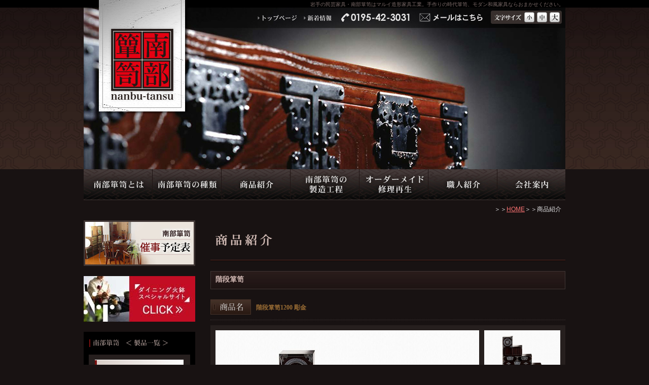

--- FILE ---
content_type: text/html; charset=EUC-JP
request_url: http://www.marui-zoukei.co.jp/goods/?id=1595485289-043659
body_size: 3929
content:
<!DOCTYPE HTML PUBLIC "-//W3C//DTD HTML 4.01 Transitional//EN"
"http://www.w3.org/TR/html4/loose.dtd">
<html lang="ja">
<head>
<meta http-equiv="Content-Style-Type" content="text/css">
<meta http-equiv="Content-Script-Type" content="text/javascript">
<meta http-equiv="Content-Type" content="text/html; charset=euc-jp">
<title> 階段箪笥 階段箪笥1200 彫金 南部箪笥のマルイ造形家具工業。岩手民芸家具・時代箪笥・モダン和風家具ならおまかせください。</title>
<meta name="description" content="階段箪笥 階段箪笥1200 彫金手作りの時代箪笥や飾り棚・姿見をはじめ、ダイニング火鉢・和風ソファ・インテリア仏壇などのモダン和風家具ならマルイ造形家具工業。南部箪笥のオーダーメイド・カスタムメイドや、民芸箪笥の修理再生なども行っています。伝統家具、和箪笥のことなら南部箪笥のマルイ造形家具工業におまかせください。">
<meta name="keywords" content="階段箪笥,階段箪笥1200 彫金,南部箪笥,マルイ造形家具工業,民芸家具,時代箪笥,
和風家具,岩手,民芸箪笥,ダイニング火鉢,
伝統家具,和箪笥,オーダーメイド,カスタムメイド,
修理再生,無垢家具,洋服箪笥,姿見,火鉢,
伝統工芸品,仏壇,和風ソファ,水屋箪笥,船箪笥,階段箪笥">
<meta name="robots" content="index,follow">
<link rel="stylesheet" href="../css/base.css" type="text/css" media="all">
<link rel="stylesheet" href="../css/contents.css" type="text/css" media="all">
<link rel="stylesheet" href="../css/lightbox.css" type="text/css" media="all">
<link rel="alternate stylesheet" href="../css/base.css" type="text/css" title="standard">
<link rel="alternate stylesheet" href="../css/base_l.css" type="text/css" title="large">
<link rel="alternate stylesheet" href="../css/base_xl.css" type="text/css" title="x-large">
<link rel="alternate stylesheet" href="../css/contents.css" type="text/css" title="standard">
<link rel="alternate stylesheet" href="../css/contents_l.css" type="text/css" title="large">
<link rel="alternate stylesheet" href="../css/contents_xl.css" type="text/css" title="x-large">
<script type="text/javascript" src="../js/prototype.js"></script>
<script type="text/javascript" src="../js/scriptaculous.js?load=effects,builder"></script>
<script type="text/javascript" src="../js/lightbox.js"></script>
<script type="text/javascript" src="../js/jquery.js"></script>
<script type="text/javascript">
jQuery.noConflict();
var j$ = jQuery;
</script>
<script type="text/javascript" src="../js/rollover.js"></script>
<script type="text/javascript" src="../js/smoothscroll.js"></script>
<script type="text/javascript" src="../js/styleswitcher.js"></script>
<script type="text/javascript" src="../js/judge.js"></script><!--MacIE5用alert-->
<script type="text/javascript">

  var _gaq = _gaq || [];
  _gaq.push(['_setAccount', 'UA-32475597-1']);
  _gaq.push(['_trackPageview']);

  (function() {
    var ga = document.createElement('script'); ga.type = 'text/javascript'; ga.async = true;
    ga.src = ('https:' == document.location.protocol ? 'https://ssl' : 'http://www') + '.google-analytics.com/ga.js';
    var s = document.getElementsByTagName('script')[0]; s.parentNode.insertBefore(ga, s);
  })();

</script>

</head>
<body>
<div id="wrapper">

<div id="header">
<!-- キーワード -->
<h1>岩手の民芸家具・南部箪笥はマルイ造形家具工業。手作りの時代箪笥、モダン和風家具ならおまかせください。</h1>
<!-- 企業名｜ショップ名｜タイトル -->
<div class="logo"><img src="/common_img/logo.png" alt="南部箪笥" width="180" height="226"></div>
<div class="tel"><img src="/common_img/header_tel.jpg" alt="0195-42-3031" width="146" height="26"></div>
<a href="/contact/"><img src="/common_img/header_con.jpg" alt="メールはこちら" width="166" height="27" class="swap cont"></a>
<!-- 文字サイズ -->
<ul class="ul-moji">
<li><a href="javascript:void(0);" onclick="setActiveStyleSheet('standard'); return false;"><img src="/common_img/header_moji01.jpg" alt="小" width="20" height="20" class="swap"></a></li><!--
--><li><a href="javascript:void(0);" onclick="setActiveStyleSheet('large'); return false;"><img src="/common_img/header_moji02.jpg" alt="中" width="20" height="20" class="swap"></a></li><!--
--><li><a href="javascript:void(0);" onclick="setActiveStyleSheet('x-large'); return false;"><img src="/common_img/header_moji03.jpg" alt="大" width="20" height="20" class="swap"></a></li>
</ul>

<!-- 新着情報などのナビゲーション -->
<ul class="ul-info">
<li><a href="/"><img src="/common_img/header_info01.jpg" alt="トップページ" width="91" height="26" class="swap"></a></li><!--
--><li><a href="/news/"><img src="/common_img/header_info02.jpg" alt="新着情報" width="72" height="26" class="swap"></a></li>
</ul>
<!-- グローバルナビゲーション -->
<ul class="ul-glo">
<li><a href="/about/"><img src="/common_img/header_btn01.jpg" alt="南部箪笥とは" width="135" height="61" class="swap"></a></li><!--
--><li><a href="/kind/"><img src="/common_img/header_btn02.jpg" alt="南部箪笥の種類" width="136" height="61" class="swap"></a></li><!--
--><li><a href="/goods/"><img src="/common_img/header_btn03.jpg" alt="商品紹介" width="136" height="61" class="swap"></a></li><!--
--><li><a href="/flow/"><img src="/common_img/header_btn04.jpg" alt="南部箪笥の製造工程" width="136" height="61" class="swap"></a></li><!--
--><li><a href="/order/"><img src="/common_img/header_btn05.jpg" alt="オーダーメイド修理再生" width="136" height="61" class="swap"></a></li><!--
--><li><a href="/expert/"><img src="/common_img/header_btn06.jpg" alt="職人紹介" width="136" height="61" class="swap"></a></li><!--
--><li><a href="/company/"><img src="/common_img/header_btn07.jpg" alt="会社案内" width="135" height="61" class="swap"></a></li>
</ul>


<div class="topicpath">＞＞<a href="../">HOME</a>＞＞商品紹介</div>
</div>
<div id="contents">
<!-- コンテンツここから -->
			
<h2 class="im"><img src="images/h2.jpg" alt="商品紹介" width="700" height="80"></h2>
<h3 class="godds">階段箪笥</h3>
<h4>階段箪笥1200 彫金</h4>
<div class="goods_gazou">
<div class="goods_l520">
<img src="./up_img/1595485289-043659_2.jpg" width="520" name="space01" alt="階段箪笥1200 彫金"><p><span class="style1">※</span>※右の画像をクリックすると写真が切り替わります</p></div>
<div class="goods_r150">
<img src="./up_img/1595485289-043659_2.jpg" width="150" onClick="Imgche01('./up_img/1595485289-043659_2.jpg')" alt="階段箪笥1200 彫金"><!--
--><img src="./up_img/1595485289-043659_3.jpg" width="150" onClick="Imgche01('./up_img/1595485289-043659_3.jpg')" alt="階段箪笥1200 彫金"><!--
--><img src="./up_img/1595485289-043659_4.jpg" width="150" onClick="Imgche01('./up_img/1595485289-043659_4.jpg')" alt="階段箪笥1200 彫金"><!--
--><div class="clear"></div>
</div>
<div class="clear"></div>
</div>
<img src="images/syouhin_syousai.jpg" alt="商品詳細" width="700" height="30">
<div class="kind_l_400">
<table border="0" cellpadding="0" cellspacing="0" class="b_table" width="400">
<tr><th width="20%">価格</th><td>1,800,000（＋税）</td></tr><tr><th width="20%">材質</th><td>ケヤキ材</td></tr><tr><th width="20%">塗装</th><td>拭き漆塗</td></tr><tr><th width="20%">金具</th><td>手打ち彫金金具</td></tr><tr><th width="20%">備考</th><td>NHK BSプレミアムの「美の壺」にて紹介された作品です。<br />
<br />
伝統の蟻組継ぎを採用し、銅板の手打ち彫金金具仕様です。</td></tr></table>  
</div>
<div class="kind_r_280">
<p></p>
</div>

<div class="clear"></div>

<p class="pageup"><a href="#wrapper">▲ページトップへ戻る</a></p>
<hr>
<div class="goods_navi">
<div class="prev_btn_w"><a href="./?id=1324882542-107346"><img src="images/navi_btn03.jpg" alt="ひとつ前の商品へ" width="150" height="30" class="swap"></a></div>
<a href="./?p=1&ca=2"><img src="images/navi_btn05.jpg" alt="商品一覧に戻る" width="150" height="30" class="swap ajust_left ajust_l100"></a>
</div>
<div class="clear"><img src="images/goods_banner.jpg" alt="こちらで紹介している商品は、当社取扱い品の一部です。" width="700" height="80" id="map02" usemap="#Map02" class="ajust_t30 ajust_b20">
  <map name="Map02">
    <area shape="rect" coords="560,5,697,73" href="../contact/" alt="メールはこちら" onMouseOver="changemapimage02('images/goods_banner_on.jpg')" onMouseOut="changemapimage02('images/goods_banner.jpg')">
  </map>
</div>
<!-- コンテンツここまで -->
</div>
<!-- contents end -->


<div id="sidebar">
<!-- サイドバーここから -->
<div><a href="/company/index.html#schedule"><img src="/common_img/side_01.jpg" alt="南部箪笥 催事予定表" width="220" height="90" class="swap side-banner"></a></div>
<div><a href="https://www.marui-nanbu.com/" target="_blank"><img src="/common_img/side_05.jpg" alt="ダイニング火鉢 スペシャルサイト" width="220" height="90" class="swap side-banner"></a></div>

<img src="/common_img/side_kasou_tt01.jpg" alt="南部箪笥　＜製品一覧＞" width="220" height="45" class="side-title"><!--
--><div class="news_box">
<a href="/goods/?ca=1"><img src="../images/top_banner_01.jpg" alt="衣装（整理）箪笥" width="175" height="85" class="swap"></a><!--
--><a href="/goods/?ca=2"><img src="/images/top_banner_02.jpg" alt="階段箪笥" width="175" height="85" class="swap"></a><!--
--><a href="/goods/?ca=3"><img src="/images/top_banner_03.jpg" alt="船箪笥" width="175" height="85" class="swap"></a><!--
--><a href="/goods/?ca=4"><img src="/images/top_banner_04.jpg" alt="手許箪笥" width="175" height="85" class="swap"></a><!--
--><a href="/goods/?ca=5"><img src="/images/top_banner_05.jpg" alt="水屋箪笥" width="175" height="85" class="swap"></a><!--
--><a href="/goods/?ca=6"><img src="/images/top_banner_06.jpg" alt="津軽塗箪笥" width="175" height="85" class="swap"></a><!--
--><a href="/goods/?ca=7"><img src="/images/top_banner_07.jpg" alt="飾り棚、仏壇、火鉢、姿見、他" width="175" height="85" class="swap"></a><!--
--><a href="/goods/?ca=8"><img src="/images/top_banner_08.jpg" alt="モダン和風家具" width="175" height="85" class="swap"></a>
</div>
<a href="/order/"><img src="/common_img/side_03.jpg" alt="オーダーメイド／修理再生" width="220" height="130" class="swap side-banner02"></a>

<!-- ブログバナーここから -->
<a href="http://marui-zoukei.jugem.jp/" target="_blank"><img src="/common_img/side_02.jpg" alt="職人の小抽斗　南部箪笥ブログ" width="220" height="59" class="swap side-banner02b"></a>
<a href="http://marui-komono.jugem.jp/" target="_blank"><img src="/common_img/side_04.jpg" alt="南部箪笥の小物作品" width="220" height="59" class="swap side-banner02c"></a>
<!-- ブログバナここまで -->

</div>
<!-- sidebar end -->


<!-- sidebar end -->
<div class="clear"></div>
</div>
<!-- wrapper end -->

<!-- コピーライト / 著作権表示 -->

<div class="mt40"><a href="https://www.marui-nanbu.com/" target="_blank"><img src="/common_img/nanbu-tansu.jpg" alt="ダイニング火鉢 スペシャルサイト" width="950" height="120" class="swap side-banner"></a></div>

<div id="footer">
<div class="f_con">
<img src="/common_img/fotter_logo.jpg" alt="南部箪笥" width="72" height="82" class="left_72">
<div class="left_360"><img src="/common_img/fotter_logo02.jpg" alt="株式会社マルイ造形家具工業" width="360" height="30"><p class="add">＜本社・工場＞ 〒028-6502 岩手県九戸郡九戸村大字伊保内11-13</p>
<p class="add"><a href="/company/index.html#g_map">アクセスマップ</a></p>
</div>
<div class="right_341"><img src="/common_img/fotter_contact_01.jpg" alt="資料請求・お見積り等、お気軽にお問い合わせください。" width="326" height="30"><img src="/common_img/fotter_tel.jpg" alt="0195423031" width="198" height="52"><a href="/contact/"><img src="/common_img/fotter_btn01.jpg" alt="メールはこちら" width="128" height="52" class="swap"></a></div>
<div class="clear"></div>
<p class="navi"><a href="/">トップページ</a>｜<a href="/company/index.html#schedule">催事予定表</a>｜<a href="/news/">新着情報</a>｜<a href="/about/">南部箪笥とは</a>｜<a href="/kind/">南部箪笥の種類</a>｜<a href="/goods/">商品紹介</a>｜<a href="/flow/">南部箪笥の製造工程</a>｜<a href="/order/">オーダーメイド／修理再生</a>｜<a href="/expert/">職人紹介</a>｜<a href="/company/">会社概要</a>｜<a href="/contact/">お問い合わせ</a></p>
<div class="ajust_right">
  <p class="all-in"><a href="http://kansai.all-internet.jp/" target="_blank">大阪のホームページ作成のことなら</a></p>
</div>
<div class="clear"></div>
</div>
</div>


<script type="text/javascript" src="https://www.google.com/jsapi?key="></script>
<script src="https://mx16.all-internet.jp/state/state2.js" language="javascript" type="text/javascript"></script>
<script language="JavaScript" type="text/javascript">
<!--
var s_obj = new _WebStateInvest();
var _accessurl = setUrl();
document.write('<img src="' + _accessurl + '/log.php?referrer='+escape(document.referrer)+'&st_id_obj='+encodeURI(String(s_obj._st_id_obj))+'" width="1" height="1">');
//-->
</script>
</body>
</html>

--- FILE ---
content_type: text/css
request_url: http://www.marui-zoukei.co.jp/css/base.css
body_size: 1810
content:
@charset "euc-jp";

/* -------------------------------------------------------------

[1] レイアウトに関する指定
[2] ヘッダー内に関する指定
[3] コンテンツク内に関する指定
[4] サイドバー内に関する指定
[5] フッター内に関する指定
[6] page-up


/* 一括で全ての要素の余白をゼロに指定 */
* {
  margin: 0;
  padding: 0;
}

/* 全体的なリンク */

a { color: #ff7474;
    text-decoration: underline; 
}

a:hover { color: #ffd094;
    text-decoration: none; 
}

img{border: 0;}

html{
 overflow-y:scroll;
 overflow-x:none;}

.clear { clear:both; }

.ajust_t5 { margin-top:5px; }
.ajust_t30 { margin-top:30px; }
.ajust_b20 { margin-bottom:20px; }
.ajust_l22 { margin-left:22px; }
.ajust_l170 { margin-left:180px; }
.ajust_l100 { margin-left:120px; }
.ajust_left { float:left; }
.ajust_right { float:right; }

/* -------------------------------------------------------------
   [1] レイアウトに関する指定 */
body {
  font-size: 12px;
  text-align: center;
  font-family:"ＭＳ Ｐゴシック", Osaka,sans-serif;
  padding: 0;
  margin: 0;
  color:#e7e7e9;
  background:#181212 url(../common_img/bg_kasou.gif) repeat-x center top;
}

/*-- 全体を囲んでいます --*/
#wrapper {
  text-align: left;
  width: 950px;
  margin: 0px auto 30px;
}
/*-- ヘッダー部分 --*/
#header {
  width: 100%;
  height: 425px;
  margin-bottom: 10px;
  position: relative;
  background: url(../common_img/header_kasou_bg.jpg) no-repeat center top;
}

/*-- コンテンツ部分 --*/
#contents {
  width: 700px;
  float: right;
  padding: 0 0px 0 0px;
}

/*-- サイドバー部分 --*/
#sidebar {
  width: 220px;
  float: left;
}

/*-- フッター部分 --*/
#footer {
  padding: 19px 0 0;
  background:#000 url(../common_img/bg_fotter.gif) repeat-x 0 0;
  min-width: 950px;
  height:200px;
  text-align: left;
}

* html #footer {
  width:expression(document.body.clientWidth < 950? "950px" : "auto");
}

/* -------------------------------------------------------------
   [2] ヘッダーブロック内に関する指定 */

/* 見出し */

/* キーワード */
h1 {
  font-size: 10px;
  font-weight: normal;
  position: absolute;
  top: 2px;
  right: 3px;
  color:#7e6d6b;
}

/* 企業名｜ショップ名｜タイトル */
.logo {
  width:180px;
  height:226px;
  position: absolute;
  top: 0px;
  left: 30px;
}

/* お問い合わせbtn */
.cont {
  width:153px;
  height:26px;
  position: absolute;
  top: 21px;
  left: 650px;
}

/* ヘッダーTEL番号 */
.tel {
  width:146px;
  height:26px;
  position: absolute;
  top: 21px;
  left:504px;
}
/* グローバルmenu */
.ul-glo {
  list-style-type: none;
  width: 950px;
  height: 61px;
  position: absolute;
  top: 334px;
  left: 0;
}

.ul-glo li { display: inline; }

/* サイトマップ等へのリスト */
.ul-info {
  list-style-type: none;
  position: absolute;
  width: 163px;
  height: 26px;
  top:21px;
  left: 341px;
}

.ul-info li {
  display: inline;
}

/* 文字サイズ */
.ul-moji {
  list-style-type: none;
  position: absolute;
  width: 75px;
  height: 20px;
  top:24px;
  right: 8px;
}

.ul-moji li {
  float:left;
  padding:0px 3px 0px 2px;
}

/* パン屑リスト */
.topicpath {
 position: absolute;
 top:405px;
 right: 8px;
}

/* -------------------------------------------------------------
   [3] コンテンツブロック内に関する指定 */

/* contents.css */


/* -------------------------------------------------------------
   [4] サイドバーブロック内に関する指定 */

/* サイドバータイトル */
.side-title {
  margin: 0;
  padding: 0px 0;
}

.side-banner {
  margin-bottom: 20px;
  padding: 0px 0;
}

.side-banner02 {
  margin:25px 0px 25px;
  padding: 0px 0;
}

#sidebar .news_box{
  width:188px;
  height:auto;
  background:#261f1e;
  border-right:solid #000 10px;
  border-left:solid #000 10px;
  border-bottom:solid #000 10px;
  padding:10px 0px 10px 12px ;
  margin-bottom: 0px;
}

#sidebar .news_box img{
  margin-bottom: 1px;
  border-top:solid #fff 1px;
}


/* -------------------------------------------------------------
   [5] フッターブロック内に関する指定 */

#footer .f_con{
 width:950px;
 margin:0px auto 0px;
 padding:0px 0px 0px;
}

#footer .f_con p.navi{
 text-align:left;
 padding:35px 0px 0px;
}

#footer .f_con p.navi a{
 padding:0px 0px 0px 0px;
 color:#e8e6e6;
 text-decoration:none;
}

#footer .f_con p.navi a:hover{
  text-decoration:none;
  color:#ff4200;
}

#footer .f_con .left_72{
 width:72px;
 height:82px;
 float:left;
 margin-bottom:0px;
 padding:0px 0px 0px 0px;
}

#footer .f_con .left_360{
 width:360px;
 height:82px;
 float:left;
 margin-bottom:0px;
 padding:0px 0px 0px 0px;
}

#footer .f_con p.add{
 padding:0px 0px 0px 10px;
 line-height: 1.6;
}

#footer .f_con p.add a{
 background: url(../common_img/icon_00.gif) no-repeat 0 0;
 color:#e8e6e6;
 padding:0px 0px 0px 10px;
 text-decoration:none;
}

#footer .f_con p.add a:hover{
 background: url(../common_img/icon_00_on.gif) no-repeat 0 0;
 color:#ff6c6c;
 text-decoration:none;
}

#footer .f_con .right_341{
 width:333px;
 height:82px;
 float:right;
 background: url(../common_img/fotter_contact_bg.jpg) no-repeat 0 0;
 margin-bottom:0px;
 padding:0px 0px 0px 8px;
}

#footer p.adobe { 
 font-size:10px;
 padding:10px 0px 0px 0px;
}

#footer p.adobe a{ 
 color:#7f6d69;
 text-decoration:none;
}
#footer p.adobe a:hover{ 
 color:#a92222;
 text-decoration:none;
}

#footer p.all-in { 
 font-size:10px;
 text-align: right;
 padding:20px 0px 0px 10px;
}

#footer p.all-in a{ 
  text-decoration:none;
  color:#5e5e5e;
}

#footer p.all-in a:hover{ 
  text-decoration:none;
  color:#a92222;
}


/* -------------------------------------------------------------
   [6] topへ */

#page-up {
  text-align: right;
  padding: 10px 0px 0px;
  clear: both;
}

#page-up a{
  text-decoration: none;
  color: #e7e7e9;
}
#page-up a:hover {
  text-decoration: underline;
  color: #ffd094;
}


/* prev_btn用 */
.prev_btn_w{ width:150px; height:30px; float:left;}







--- FILE ---
content_type: text/css
request_url: http://www.marui-zoukei.co.jp/css/contents.css
body_size: 2576
content:
@charset "euc-jp";


/* �存損炭 */
#contents p {
  line-height: 1.7;
  margin-bottom: 10px;
  padding:0px 10px 0px 10px;
}

#contents p.pageup {
  text-align: right;
  padding: 10px 0px 10px;
}

#contents p.pageup a{
  text-decoration: none;
  color: #e7e7e9;
}

#contents p.pageup a:hover{
  text-decoration: underline;
  color: #ffd094;
}


#contents p.pageup02 {
  text-align: right;
  margin: -30px 0px 30px;
}

#contents p.pageup02 a{
  text-decoration: none;
  color: #e7e7e9;
}

#contents p.pageup02 a:hover{
  text-decoration: underline;
  color: #ffd094;
}


#contents p.pageup03 {
  text-align: left;
  padding: 10px 0px 10px;
}

#contents p.pageup03 a{
  text-decoration: none;
  color: #e7e7e9;
}

#contents p.pageup03 a:hover{
  text-decoration: underline;
  color: #ffd094;
}

/* 存束遜�造揃 */
h2,h3,h4,h5,h6 {
  font-family:'促�促辿促速促�ﾂ鈎�促卒 Pro W3','Hiragino Kaku Gothic Pro','促叩促造促棚促捉',Meiryo,'贈�贈� 贈�促卒促揃促�促俗',sans-serif;
}

h2.im{
  width:700px;
  margin: 0px 0px 20px;
}

h3.im02{
  width:700px;
  margin: 20px 0px 10px;
}





/* -------------------------------------------------------------
 NEWS */

h3.ne {
 width:550px;
 height:auto;
 font-size:14px;
 font-weight:bold;
 padding:5px 140px 5px 10px;
 margin:0px auto 20px;
 line-height: 1.8em;
 color:#a3908c;
 background:#281e1c url(../news/images/h3_news_bg.jpg) no-repeat center top;
 position: relative;
}

#contents .news{
 width:700px;
 margin:0px auto 30px;
 padding:0px 0px 30px 0px;
}

#contents .news_navi{
 width:700px;
 margin:0px auto 0px;
 padding:0px 0px 0px 0px;
}

.day {color: #fff;
 padding:5px 10px 5px 10px;
 font-size:14px;
 background:#582c0c;
 position: absolute;
 top:0px;
 right:0px;
}

#contents .left_250 {
  float:left;
  width:256px;
  padding:3px;
  margin:0px 20px 20px 0px ;
  border:solid 1px #514a49;
}

#contents .right_250 {
  float:right;
  width:256px;
  padding:3px;
  margin:0px 0px 20px 20px ;
  border:solid 1px #514a49;
}

/* -------------------------------------------------------------
 族単村�属��但 */

#contents .company_250 {
  float:left;
  width:250px;
  padding:0px 20px 10px 0px ;
}

#contents .right_540 {
  float:right;
  width:540px;
  padding:10px 0px 20px 0px ;
}


#contents .a_table{
 margin:0px auto 20px;
 padding:0px;
 border-bottom:1px dotted #999999;
 line-height: 1.7;
 overflow: hidden;}

#contents .a_table th{
 padding:10px 0px 10px 20px;
 border-top:1px dotted #999999;
 text-align:left;
 vertical-align:top;}

#contents .a_table td{
 padding:5px 0px 5px 20px;
 border-top:1px dotted #999999;
 text-align:left;
 font-weight:normal;}

#contents .company_480{
 float:left;
 margin: 0px 0px 0px 0px;
 padding:0px ;
 width:480px;
}

#contents .company_200{
 float:right;
 margin: 0px 0px 0px 0px;
 padding:0px ;
 width:200px;
}

#contents .company_200 img{
 margin: 0px 0px 10px 0px;
}


hr {
   border-width: 1px 0px 0px 0px; /* ��造袖 */
   border-style: solid; /* �綻村誰 */
   border-color: #403634; /* �綻多則 */
   height: 1px; /* 孫但造袖 */
   margin:30px 0px 10px 0px ;
}


/* -------------------------------------------------------------
 造捉�辰造造孫巽造誰造損 */
.style1 {color: #FF0000}

#contents .c_table{
 margin:10px auto 20px;
 overflow: hidden;
}

#contents .c_table th.kou{
 padding:5px 10px 5px 10px;
 border-right:1px dotted #342b2a;
 border-top:1px dotted #342b2a;
 font-weight:normal;
 text-align:left;
 background:#17100f;
}

#contents .c_table td{
                        text-align:left;
                        vertical-align:top;
                        border-top:1px dotted #342b2a;
			padding:5px 0px 5px 10px;}

#contents .c_table td.lef{background:#f2f2f2;}
#contents .c_table td.rig{background:#e5e5e5;}

#contents .contact{
 width:600px;
 border:dotted 1px #802e2e;
 margin:5px auto 10px;
 padding:10px;
}

#contents .naka{
 width:600px;
 margin:10px auto 10px;
 background: #1e1413;
 border:dotted 1px #413736;
 padding:20px;
}

#contents p.hissu{
 background:url(../common_img/icon_05.gif) no-repeat left 2px;
 margin: 0;
 padding:0px 0px 0px 40px ;
}

#contents p.nini{
 background:url(../common_img/icon_07.gif) no-repeat left 2px;
 margin: 0;
 padding:0px 0px 0px 40px ;
}
    input[type=text]{
     margin: 0px 5px 5px 5px;
    }
    input[type=checkbox]{
     margin: 0px 2px 5px 5px;
     background:#ccc;
    }
    input ,select ,textarea{
    vertical-align:middle;
    background:#f0ece9;
    margin: 0px 5px 5px 5px;}



/* -------------------------------------------------------------
 多側多� */


#contents .expert_left{
 float:left;
 margin: 20px 0px 0px 0px;
 padding:10px;
 width:320px;
 height:380px;
 background:url(../expert/images/syokunin_bg.jpg) no-repeat 0 0px;
 position: relative;
}

#contents .expert_right{
 float:right;
 margin: 20px 0px 0px 0px;
 padding:10px ;
 width:320px;
 height:380px;
 background:url(../expert/images/syokunin_bg.jpg) no-repeat 0 0px;
 position: relative;
}

#contents .expert_right p{
 padding: 20px 0px 0px 0px;
}

#contents .expert_left p{
 padding: 20px 0px 0px 0px;
}

#contents .namae{
 position: absolute;
 bottom:80px;
 left:0px;
 color: #8b8372;
 font-size: 14px;
 font-weight: bold;
 margin-left: 10px;
 font-family: "羝御����", YuMincho, "������������ ProN W3", "Hiragino Mincho ProN", "HG����E", "鐚㍼竺 鐚井����", "鐚㍼竺 ����", serif;
}



/* -------------------------------------------------------------
 促捉臓村促�臓村促叩促造促� */


#contents .order_280 {
  width:280px;
  float:left;
  padding:0px 20px 160px 0px ;
}

#contents .order_step {
  width:700px;
  height:auto;
  background:url(../order/images/order_bg.jpg) no-repeat center bottom;
  padding:0px 0px 40px 0px ;
}

#contents .order_step02 {
  width:700px;
  height:auto;
  background:url(../order/images/order_bg_end.jpg) no-repeat center bottom;
  padding:0px 0px 40px 0px ;
}

#contents .order_step p{
  padding:0px 10px 0px 20px ;
}

#contents .order_step02 p{
  padding:0px 10px 0px 20px ;
}
#contents .order_step img.l01{
  padding:0px 0px 0px 1px ;
}

#contents .order_r_200 {
  width:200px;
  float:right;
  padding:0px 20px 15px 10px ;
}
#contents .order_rb_200 {
  width:200px;
  float:right;
  margin:0px 20px 15px 10px ;
  display:inline;
}

#contents .order_rb_200 img{
  border:1px solid #ccc;
  padding:3px
}



#contents .order_680 {
  width:680px;
  padding:0px 0px 0px 10px ;
}

#contents .order_l_350 {
  width:350px;
  float:left;
  padding:0px 20px 15px 10px ;
}


/* -------------------------------------------------------------
 孫息�淡 */


#contents .flow_step {
  width:700px;
  height:auto;
  background:url(../flow/images/flow_bg.jpg) no-repeat center bottom;
  padding:0px 0px 40px 0px ;
}

#contents .flow_step02 {
  width:700px;
  height:auto;
  background:url(../flow/images/flow_bg_end.jpg) no-repeat center bottom;
  padding:0px 0px 40px 0px ;
}

#contents .flow_step p{
  padding:5px 10px 0px 20px ;
}

#contents .flow_step02 p{
  padding:5px 10px 0px 20px ;
}

.style2 {
	color: #FF9900;
	font-weight: bold;
	font-family:'促�促辿促速促�ﾂ鈎�促卒 Pro W3','Hiragino Kaku Gothic Pro','促叩促造促棚促捉',Meiryo,'贈�贈� 贈�促卒促揃促�促俗',sans-serif;
}

.style3 {
color: #CC3333;
font-family:'促�促辿促速促�ﾂ鈎�促卒 Pro W3','Hiragino Kaku Gothic Pro','促叩促造促棚促捉',Meiryo,'贈�贈� 贈�促卒促揃促�促俗',sans-serif;
font-weight: bold;
}


#contents .flow_r_250 {
  width:250px;
  float:right;
  padding:10px 15px 15px 20px ;
}

#contents .atten {
  padding:20px 0px 20px 4px ;
  margin:10px auto 10px;
  width:675px;
  border-top:1px #403738 solid;
}

#contents .atten p{
  padding:5px 0px 0px 0px ;
}

#contents .atten img{
  padding:0px 1px 0px 1px ;
}

#contents .atten02 {
  padding:20px 0px 20px 0px ;
  margin:10px auto 10px;
  width:675px;
  border-top:1px #403738 solid;
}

#contents .atten02 p.cen{
  text-align:center;
  margin-bottom:0;
}

#contents .atten02 p{
  margin:0px;
}

#contents .atten .le120{
float:left;
width:126px;
margin-bottom:10px;
}

#contents .atten .le80{
float:left;
width:84px;
margin-bottom:10px;
}

#contents .atten .le400{
float:left;
width:460px;
margin-bottom:10px;
}

#contents .atten02 .le160{
float:left;
width:160px;
margin-right:11px;
}

#contents .atten02 .ri160{
float:right;
width:160px;
}



/* -------------------------------------------------------------
 造�造造造� */

#contents .about_r_300 {
  width:300px;
  float:right;
  padding:10px 15px 15px 20px ;
}

/* -------------------------------------------------------------
 村誰�ﾃ� */

#contents .kind_l_220 {
  width:220px;
  float:left;
  padding:0px 15px 15px 0px;
}


#contents .kind_l_280 {
  width:280px;
  float:left;
  padding:0px ;
  margin-top:10px;
}

#contents .kind_r_400 {
  width:400px;
  float:right;
  padding:0px ;
  margin-top:10px;
}

#contents .kind_l_400 {
  width:400px;
  float:left;
  padding:0px ;
  margin-top:10px;
}

#contents .kind_r_280 {
  width:280px;
  float:right;
  padding:0px ;
  margin-top:10px;
}

#contents .kind_l_280 img {
  margin-bottom:10px;
}

#contents .kind_r_280 img {
  margin-bottom:10px;
}

#contents .kind_navi {
  width:700px;
  padding:0px ;
  margin:20px auto 20px;
  text-align:center;
}

#contents .kind_navi img{
  margin:0px 1px 0px 1px;
}

#contents .kind_navi02 {
  width:700px;
  padding:0px ;
  margin:20px auto 20px;
  text-align:center;
}

#contents .kind_navi02 img{
  margin:0px 2px 4px 2px;
}

#contents .left_more_btn{
  float:left;
  margin-top:30px;
  border:1px #403738 solid;
  padding:2px;
}

#contents .right_more_btn{
  float:right;
  margin-top:30px;
  border:1px #403738 solid;
  padding:2px;
}


/* -------------------------------------------------------------
 他側�� */

h3.godds {
 width:690px;
 height:28px;
 font-size:14px;
 font-weight:bold;
 padding:8px 0px 0px 10px;
 margin:0px auto 10px;
 color:#d2b9b4;
 font-family: "贈�贈� ���束",serif; 
 background:#281e1c url(../common_img/h3_bg.jpg) no-repeat center top;
}


#contents .goods_l340 {
  width:340px;
  float:left;
  padding:0px ;
  margin:10px 0px 10px;
}

#contents .goods_r340 {
  width:340px;
  float:right;
  padding:0px ;
  margin:10px 0px 10px;
}

#contents ul.go {
  list-style-type: none;
}

#contents ul.go li.ima {
 height:auto;
 background:#261f1e;
 padding:10px ;
}

#contents ul.go li.name {
 background:url(../goods/images/icon_name.jpg) no-repeat 0px 0px;
 font-family: "贈�贈� ���束",serif;
 color:#9c6e35;
 font-weight:bold;
 padding:8px 0px 15px 90px ;
 margin-top:10px;
 border-bottom:dotted #413736 1px;
}

#contents ul.go li.price {
 background:url(../goods/images/icon_price.jpg) no-repeat 0px 0px;
 padding:8px 0px 15px 90px ;
 margin-top:10px;
 border-bottom:dotted #413736 1px;
}

#contents ul.go li.bo {
 text-align:center;
 margin-top:20px;
}

#contents ul.go li.bo img{
 border:1px #403738 solid;
 padding:2px;
}


#contents .goods_navi {
  width:700px;
  padding:0px ;
  margin:20px auto 20px;
}

#contents .goods_navi .pa{
  float:left;
  width:400px;
  text-align:center;
}

#contents .goods_navi .pa p{
  padding:5px 0px 0px;
}

#contents .goods_navi .pa p a{
  padding:5px 5px 0px;
}

h4 {
 padding:8px 0px 15px 90px ;
 background:url(../goods/images/icon_name.jpg) no-repeat 0px 0px;
 border-bottom:dotted #413736 1px;
 font-family: "贈�贈� ���束",serif;
 color:#9c6e35;
 font-weight:bold;
 margin-top:20px;
}

#contents .goods_gazou {
  width:680px;
  height:auto;
  padding:10px ;
  background:#261f1e;
  margin:10px auto 10px;
}


#contents .goods_l520 {
  width:520px;
  float:left;
}

#contents .goods_r150 {
  width:150px;
  float:right;
}

#contents .goods_r150 img{
  margin-bottom:26px;
}

#contents .b_table{
 margin:0px auto 0px;
 padding:0px;
 border-bottom:1px dotted #999999;
 border-left:1px dotted #999999;
 line-height: 1.5;
 overflow: hidden;}

#contents .b_table th{
 padding:5px 0px 5px 20px;
 border-top:1px dotted #999999;
 border-right:1px dotted #999999;
 text-align:left;
 font-weight:normal;
 vertical-align:top;}

#contents .b_table td{
 padding:5px 0px 5px 20px;
 border-top:1px dotted #999999;
 border-right:1px dotted #999999;
 text-align:left;
 font-weight:normal;}



--- FILE ---
content_type: text/css
request_url: http://www.marui-zoukei.co.jp/css/base_l.css
body_size: 1767
content:
@charset "euc-jp";

/* -------------------------------------------------------------

[1] レイアウトに関する指定
[2] ヘッダー内に関する指定
[3] コンテンツク内に関する指定
[4] サイドバー内に関する指定
[5] フッター内に関する指定
[6] page-up


/* 一括で全ての要素の余白をゼロに指定 */
* {
  margin: 0;
  padding: 0;
}

/* 全体的なリンク */

a { color: #ff7474;
    text-decoration: underline; 
}

a:hover { color: #ffd094;
    text-decoration: none; 
}

img{border: 0;}

html{
 overflow-y:scroll;
 overflow-x:none;}

.clear { clear:both; }

.ajust_t5 { margin-top:5px; }
.ajust_t30 { margin-top:30px; }
.ajust_b20 { margin-bottom:20px; }
.ajust_l22 { margin-left:22px; }
.ajust_l170 { margin-left:180px; }
.ajust_left { float:left; }
.ajust_right { float:right; }

/* -------------------------------------------------------------
   [1] レイアウトに関する指定 */
body {
  font-size: 14px;
  text-align: center;
  font-family:"ＭＳ Ｐゴシック", Osaka,sans-serif;
  padding: 0;
  margin: 0;
  color:#e7e7e9;
  background:#181212 url(../common_img/bg_kasou.gif) repeat-x center top;
}

/*-- 全体を囲んでいます --*/
#wrapper {
  text-align: left;
  width: 950px;
  margin: 0px auto 30px;
}
/*-- ヘッダー部分 --*/
#header {
  width: 100%;
  height: 425px;
  margin-bottom: 10px;
  position: relative;
  background: url(../common_img/header_kasou_bg.jpg) no-repeat center top;
}

/*-- コンテンツ部分 --*/
#contents {
  width: 700px;
  float: right;
  padding: 0 0px 0 0px;
}

/*-- サイドバー部分 --*/
#sidebar {
  width: 220px;
  float: left;
}

/*-- フッター部分 --*/
#footer {
  padding: 19px 0 0;
  background:#000 url(../common_img/bg_fotter.gif) repeat-x 0 0;
  min-width: 950px;
  height:200px;
  text-align: left;
}

* html #footer {
  width:expression(document.body.clientWidth < 950? "950px" : "auto");
}

/* -------------------------------------------------------------
   [2] ヘッダーブロック内に関する指定 */

/* 見出し */

/* キーワード */
h1 {
  font-size: 10px;
  font-weight: normal;
  position: absolute;
  top: 2px;
  right: 3px;
  color:#7e6d6b;
}

/* 企業名｜ショップ名｜タイトル */
.logo {
  width:180px;
  height:226px;
  position: absolute;
  top: 0px;
  left: 30px;
}

/* お問い合わせbtn */
.cont {
  width:153px;
  height:26px;
  position: absolute;
  top: 21px;
  left: 650px;
}

/* ヘッダーTEL番号 */
.tel {
  width:146px;
  height:26px;
  position: absolute;
  top: 21px;
  left:504px;
}
/* グローバルmenu */
.ul-glo {
  list-style-type: none;
  width: 950px;
  height: 61px;
  position: absolute;
  top: 334px;
  left: 0;
}

.ul-glo li { display: inline; }

/* サイトマップ等へのリスト */
.ul-info {
  list-style-type: none;
  position: absolute;
  width: 163px;
  height: 26px;
  top:21px;
  left: 341px;
}

.ul-info li {
  display: inline;
}

/* 文字サイズ */
.ul-moji {
  list-style-type: none;
  position: absolute;
  width: 75px;
  height: 20px;
  top:24px;
  right: 8px;
}

.ul-moji li {
  float:left;
  padding:0px 3px 0px 2px;
}

/* パン屑リスト */
.topicpath {
 position: absolute;
 top:405px;
 right: 8px;
}

/* -------------------------------------------------------------
   [3] コンテンツブロック内に関する指定 */

/* contents.css */


/* -------------------------------------------------------------
   [4] サイドバーブロック内に関する指定 */

/* サイドバータイトル */
.side-title {
  margin: 0;
  padding: 0px 0;
}

.side-banner {
  margin-bottom: 20px;
  padding: 0px 0;
}

.side-banner02 {
  margin:25px 0px 25px;
  padding: 0px 0;
}

#sidebar .news_box{
  width:188px;
  height:auto;
  background:#261f1e;
  border-right:solid #000 10px;
  border-left:solid #000 10px;
  border-bottom:solid #000 10px;
  padding:10px 0px 10px 12px ;
  margin-bottom: 0px;
}

#sidebar .news_box img{
  margin-bottom: 2px;
}


/* -------------------------------------------------------------
   [5] フッターブロック内に関する指定 */

#footer .f_con{
 width:950px;
 margin:0px auto 0px;
 padding:0px 0px 0px;
}

#footer .f_con p.navi{
 text-align:left;
 padding:35px 0px 0px;
}

#footer .f_con p.navi a{
 padding:0px 0px 0px 0px;
 color:#e8e6e6;
 text-decoration:none;
}

#footer .f_con p.navi a:hover{
  text-decoration:none;
  color:#ff4200;
}

#footer .f_con .left_72{
 width:72px;
 height:82px;
 float:left;
 margin-bottom:0px;
 padding:0px 0px 0px 0px;
}

#footer .f_con .left_360{
 width:360px;
 height:82px;
 float:left;
 margin-bottom:0px;
 padding:0px 0px 0px 0px;
}

#footer .f_con p.add{
 padding:0px 0px 0px 10px;
 line-height: 1.6;
}

#footer .f_con p.add a{
 background: url(../common_img/icon_00.gif) no-repeat 0 0;
 color:#e8e6e6;
 padding:0px 0px 0px 10px;
 text-decoration:none;
}

#footer .f_con p.add a:hover{
 background: url(../common_img/icon_00_on.gif) no-repeat 0 0;
 color:#ff6c6c;
 text-decoration:none;
}

#footer .f_con .right_341{
 width:333px;
 height:82px;
 float:right;
 background: url(../common_img/fotter_contact_bg.jpg) no-repeat 0 0;
 margin-bottom:0px;
 padding:0px 0px 0px 8px;
}

#footer p.adobe { 
 font-size:10px;
 padding:10px 0px 0px 0px;
}

#footer p.adobe a{ 
 color:#7f6d69;
 text-decoration:none;
}
#footer p.adobe a:hover{ 
 color:#a92222;
 text-decoration:none;
}

#footer p.all-in { 
 font-size:10px;
 text-align: right;
 padding:20px 0px 0px 10px;
}

#footer p.all-in a{ 
  text-decoration:none;
  color:#868585;
}

#footer p.all-in a:hover{ 
  text-decoration:none;
  color:#a92222;
}


/* -------------------------------------------------------------
   [6] topへ */

#page-up {
  text-align: right;
  padding: 10px 0px 0px;
  clear: both;
}

#page-up a{
  text-decoration: none;
  color: #e7e7e9;
}
#page-up a:hover {
  text-decoration: underline;
  color: #ffd094;
}


--- FILE ---
content_type: text/css
request_url: http://www.marui-zoukei.co.jp/css/base_xl.css
body_size: 1766
content:
@charset "euc-jp";

/* -------------------------------------------------------------

[1] レイアウトに関する指定
[2] ヘッダー内に関する指定
[3] コンテンツク内に関する指定
[4] サイドバー内に関する指定
[5] フッター内に関する指定
[6] page-up


/* 一括で全ての要素の余白をゼロに指定 */
* {
  margin: 0;
  padding: 0;
}

/* 全体的なリンク */

a { color: #ff7474;
    text-decoration: underline; 
}

a:hover { color: #ffd094;
    text-decoration: none; 
}

img{border: 0;}

html{
 overflow-y:scroll;
 overflow-x:none;}

.clear { clear:both; }

.ajust_t5 { margin-top:5px; }
.ajust_t30 { margin-top:30px; }
.ajust_b20 { margin-bottom:20px; }
.ajust_l22 { margin-left:22px; }
.ajust_l170 { margin-left:180px; }
.ajust_left { float:left; }
.ajust_right { float:right; }

/* -------------------------------------------------------------
   [1] レイアウトに関する指定 */
body {
  font-size: 15px;
  text-align: center;
  font-family:"ＭＳ Ｐゴシック", Osaka,sans-serif;
  padding: 0;
  margin: 0;
  color:#e7e7e9;
  background:#181212 url(../common_img/bg_kasou.gif) repeat-x center top;
}

/*-- 全体を囲んでいます --*/
#wrapper {
  text-align: left;
  width: 950px;
  margin: 0px auto 30px;
}
/*-- ヘッダー部分 --*/
#header {
  width: 100%;
  height: 425px;
  margin-bottom: 10px;
  position: relative;
  background: url(../common_img/header_kasou_bg.jpg) no-repeat center top;
}

/*-- コンテンツ部分 --*/
#contents {
  width: 700px;
  float: right;
  padding: 0 0px 0 0px;
}

/*-- サイドバー部分 --*/
#sidebar {
  width: 220px;
  float: left;
}

/*-- フッター部分 --*/
#footer {
  padding: 19px 0 0;
  background:#000 url(../common_img/bg_fotter.gif) repeat-x 0 0;
  min-width: 950px;
  height:200px;
  text-align: left;
}

* html #footer {
  width:expression(document.body.clientWidth < 950? "950px" : "auto");
}

/* -------------------------------------------------------------
   [2] ヘッダーブロック内に関する指定 */

/* 見出し */

/* キーワード */
h1 {
  font-size: 10px;
  font-weight: normal;
  position: absolute;
  top: 2px;
  right: 3px;
  color:#7e6d6b;
}

/* 企業名｜ショップ名｜タイトル */
.logo {
  width:180px;
  height:226px;
  position: absolute;
  top: 0px;
  left: 30px;
}

/* お問い合わせbtn */
.cont {
  width:153px;
  height:26px;
  position: absolute;
  top: 21px;
  left: 650px;
}

/* ヘッダーTEL番号 */
.tel {
  width:146px;
  height:26px;
  position: absolute;
  top: 21px;
  left:504px;
}
/* グローバルmenu */
.ul-glo {
  list-style-type: none;
  width: 950px;
  height: 61px;
  position: absolute;
  top: 334px;
  left: 0;
}

.ul-glo li { display: inline; }

/* サイトマップ等へのリスト */
.ul-info {
  list-style-type: none;
  position: absolute;
  width: 163px;
  height: 26px;
  top:21px;
  left: 341px;
}

.ul-info li {
  display: inline;
}

/* 文字サイズ */
.ul-moji {
  list-style-type: none;
  position: absolute;
  width: 75px;
  height: 20px;
  top:24px;
  right: 8px;
}

.ul-moji li {
  float:left;
  padding:0px 3px 0px 2px;
}

/* パン屑リスト */
.topicpath {
 position: absolute;
 top:405px;
 right: 8px;
}

/* -------------------------------------------------------------
   [3] コンテンツブロック内に関する指定 */

/* contents.css */


/* -------------------------------------------------------------
   [4] サイドバーブロック内に関する指定 */

/* サイドバータイトル */
.side-title {
  margin: 0;
  padding: 0px 0;
}

.side-banner {
  margin-bottom: 20px;
  padding: 0px 0;
}

.side-banner02 {
  margin:25px 0px 25px;
  padding: 0px 0;
}

#sidebar .news_box{
  width:188px;
  height:auto;
  background:#261f1e;
  border-right:solid #000 10px;
  border-left:solid #000 10px;
  border-bottom:solid #000 10px;
  padding:10px 0px 10px 12px ;
  margin-bottom: 0px;
}

#sidebar .news_box img{
  margin-bottom: 2px;
}


/* -------------------------------------------------------------
   [5] フッターブロック内に関する指定 */

#footer .f_con{
 width:950px;
 margin:0px auto 0px;
 padding:0px 0px 0px;
}

#footer .f_con p.navi{
 text-align:left;
 padding:35px 0px 0px;
}

#footer .f_con p.navi a{
 padding:0px 0px 0px 0px;
 color:#e8e6e6;
 text-decoration:none;
}

#footer .f_con p.navi a:hover{
  text-decoration:none;
  color:#ff4200;
}

#footer .f_con .left_72{
 width:72px;
 height:82px;
 float:left;
 margin-bottom:0px;
 padding:0px 0px 0px 0px;
}

#footer .f_con .left_360{
 width:360px;
 height:82px;
 float:left;
 margin-bottom:0px;
 padding:0px 0px 0px 0px;
}

#footer .f_con p.add{
 padding:0px 0px 0px 10px;
 line-height: 1.6;
}

#footer .f_con p.add a{
 background: url(../common_img/icon_00.gif) no-repeat 0 0;
 color:#e8e6e6;
 padding:0px 0px 0px 10px;
 text-decoration:none;
}

#footer .f_con p.add a:hover{
 background: url(../common_img/icon_00_on.gif) no-repeat 0 0;
 color:#ff6c6c;
 text-decoration:none;
}

#footer .f_con .right_341{
 width:333px;
 height:82px;
 float:right;
 background: url(../common_img/fotter_contact_bg.jpg) no-repeat 0 0;
 margin-bottom:0px;
 padding:0px 0px 0px 8px;
}

#footer p.adobe { 
 font-size:10px;
 padding:10px 0px 0px 0px;
}

#footer p.adobe a{ 
 color:#7f6d69;
 text-decoration:none;
}
#footer p.adobe a:hover{ 
 color:#a92222;
 text-decoration:none;
}

#footer p.all-in { 
 font-size:10px;
 text-align: right;
 padding:20px 0px 0px 10px;
}

#footer p.all-in a{ 
  text-decoration:none;
  color:#868585;
}

#footer p.all-in a:hover{ 
  text-decoration:none;
  color:#a92222;
}


/* -------------------------------------------------------------
   [6] topへ */

#page-up {
  text-align: right;
  padding: 10px 0px 0px;
  clear: both;
}

#page-up a{
  text-decoration: none;
  color: #e7e7e9;
}
#page-up a:hover {
  text-decoration: underline;
  color: #ffd094;
}


--- FILE ---
content_type: text/css
request_url: http://www.marui-zoukei.co.jp/css/contents_l.css
body_size: 2376
content:
@charset "euc-jp";


/* 文字 */
#contents p {
  line-height: 1.7;
  margin-bottom: 10px;
  padding:0px 10px 0px 10px;
}

#contents p.pageup {
  text-align: right;
  padding: 10px 0px 10px;
}

#contents p.pageup a{
  text-decoration: none;
  color: #e7e7e9;
}

#contents p.pageup a:hover{
  text-decoration: underline;
  color: #ffd094;
}


#contents p.pageup02 {
  text-align: right;
  margin: -30px 0px 30px;
}

#contents p.pageup02 a{
  text-decoration: none;
  color: #e7e7e9;
}

#contents p.pageup02 a:hover{
  text-decoration: underline;
  color: #ffd094;
}


#contents p.pageup03 {
  text-align: left;
  padding: 10px 0px 10px;
}

#contents p.pageup03 a{
  text-decoration: none;
  color: #e7e7e9;
}

#contents p.pageup03 a:hover{
  text-decoration: underline;
  color: #ffd094;
}

/* 見出し */
h2,h3,h4,h5,h6 {
  font-family:'ヒラギノ角ゴ Pro W3','Hiragino Kaku Gothic Pro','メイリオ',Meiryo,'ＭＳ Ｐゴシック',sans-serif;
}

h2.im{
  width:700px;
  margin: 0px 0px 20px;
}

h3.im02{
  width:700px;
  margin: 20px 0px 10px;
}





/* -------------------------------------------------------------
 NEWS */

h3.ne {
 width:550px;
 height:auto;
 font-size:15px;
 font-weight:bold;
 padding:5px 140px 5px 10px;
 margin:0px auto 20px;
 line-height: 1.8em;
 color:#a3908c;
 background:#281e1c url(../news/images/h3_news_bg.jpg) no-repeat center top;
 position: relative;
}

#contents .news{
 width:700px;
 margin:0px auto 30px;
 padding:0px 0px 30px 0px;
}

#contents .news_navi{
 width:700px;
 margin:0px auto 0px;
 padding:0px 0px 0px 0px;
}

.day {color: #fff;
 padding:5px 10px 5px 10px;
 font-size:15px;
 background:#582c0c;
 position: absolute;
 top:0px;
 right:0px;
}

#contents .left_250 {
  float:left;
  width:256px;
  padding:3px;
  margin:0px 20px 20px 0px ;
  border:solid 1px #514a49;
}

#contents .right_250 {
  float:right;
  width:256px;
  padding:3px;
  margin:0px 0px 20px 20px ;
  border:solid 1px #514a49;
}

/* -------------------------------------------------------------
 会社案内 */

#contents .company_250 {
  float:left;
  width:250px;
  padding:0px 20px 10px 0px ;
}

#contents .right_540 {
  float:right;
  width:540px;
  padding:10px 0px 20px 0px ;
}


#contents .a_table{
 margin:0px auto 20px;
 padding:0px;
 border-bottom:1px dotted #999999;
 line-height: 1.7;
 overflow: hidden;}

#contents .a_table th{
 padding:10px 0px 10px 20px;
 border-top:1px dotted #999999;
 text-align:left;
 vertical-align:top;}

#contents .a_table td{
 padding:5px 0px 5px 20px;
 border-top:1px dotted #999999;
 text-align:left;
 font-weight:normal;}

#contents .company_480{
 float:left;
 margin: 0px 0px 0px 0px;
 padding:0px ;
 width:480px;
}

#contents .company_200{
 float:right;
 margin: 0px 0px 0px 0px;
 padding:0px ;
 width:200px;
}

#contents .company_200 img{
 margin: 0px 0px 10px 0px;
}

hr {
   border-width: 1px 0px 0px 0px; /* 太さ */
   border-style: solid; /* 線種 */
   border-color: #403634; /* 線色 */
   height: 1px; /* 高さ */
   margin:30px 0px 10px 0px ;
}


/* -------------------------------------------------------------
 お問い合わせ */
.style1 {color: #FF0000}

#contents .c_table{
 margin:10px auto 20px;
 overflow: hidden;
}

#contents .c_table th.kou{
 padding:5px 10px 5px 10px;
 border-right:1px dotted #342b2a;
 border-top:1px dotted #342b2a;
 font-weight:normal;
 text-align:left;
 background:#17100f;
}

#contents .c_table td{
                        text-align:left;
                        vertical-align:top;
                        border-top:1px dotted #342b2a;
			padding:5px 0px 5px 10px;}

#contents .c_table td.lef{background:#f2f2f2;}
#contents .c_table td.rig{background:#e5e5e5;}

#contents .contact{
 width:600px;
 border:dotted 1px #802e2e;
 margin:5px auto 10px;
 padding:10px;
}

#contents .naka{
 width:600px;
 margin:10px auto 10px;
 background: #1e1413;
 border:dotted 1px #413736;
 padding:20px;
}

#contents p.hissu{
 background:url(../common_img/icon_05.gif) no-repeat left 2px;
 margin: 0;
 padding:0px 0px 0px 40px ;
}

#contents p.nini{
 background:url(../common_img/icon_07.gif) no-repeat left 2px;
 margin: 0;
 padding:0px 0px 0px 40px ;
}
    input[type=text]{
     margin: 0px 5px 5px 5px;
    }
    input[type=checkbox]{
     margin: 0px 2px 5px 5px;
     background:#ccc;
    }
    input ,select ,textarea{
    vertical-align:middle;
    background:#f0ece9;
    margin: 0px 5px 5px 5px;}



/* -------------------------------------------------------------
 職人 */


#contents .expert_left{
 float:left;
 margin: 20px 0px 0px 0px;
 padding:10px;
 width:320px;
 height:380px;
 background:url(../expert/images/syokunin_bg.jpg) no-repeat 0 0px;
 position: relative;
}

#contents .expert_right{
 float:right;
 margin: 20px 0px 0px 0px;
 padding:10px ;
 width:320px;
 height:380px;
 background:url(../expert/images/syokunin_bg.jpg) no-repeat 0 0px;
 position: relative;
}

#contents .expert_right p{
 padding: 20px 0px 0px 0px;
}

#contents .expert_left p{
 padding: 20px 0px 0px 0px;
}

#contents .namae{
 position: absolute;
 bottom:80px;
 left:0px;
}



/* -------------------------------------------------------------
 オーダーメイド */


#contents .order_280 {
  width:280px;
  float:left;
  padding:0px 20px 160px 0px ;
}

#contents .order_step {
  width:700px;
  height:auto;
  background:url(../order/images/order_bg.jpg) no-repeat center bottom;
  padding:0px 0px 40px 0px ;
}

#contents .order_step02 {
  width:700px;
  height:auto;
  background:url(../order/images/order_bg_end.jpg) no-repeat center bottom;
  padding:0px 0px 40px 0px ;
}

#contents .order_step p{
  padding:0px 10px 0px 20px ;
}

#contents .order_step02 p{
  padding:0px 10px 0px 20px ;
}
#contents .order_step img.l01{
  padding:0px 0px 0px 1px ;
}

#contents .order_r_200 {
  width:200px;
  float:right;
  padding:0px 20px 15px 10px ;
}

#contents .order_rb_200 {
  width:200px;
  float:right;
  margin:0px 20px 15px 10px ;
  display:inline;
}

#contents .order_rb_200 img{
  border:1px solid #ccc;
  padding:3px
}


/* -------------------------------------------------------------
 工程 */


#contents .flow_step {
  width:700px;
  height:auto;
  background:url(../flow/images/flow_bg.jpg) no-repeat center bottom;
  padding:0px 0px 40px 0px ;
}

#contents .flow_step02 {
  width:700px;
  height:auto;
  background:url(../flow/images/flow_bg_end.jpg) no-repeat center bottom;
  padding:0px 0px 40px 0px ;
}

#contents .flow_step p{
  padding:5px 10px 0px 20px ;
}

#contents .flow_step02 p{
  padding:5px 10px 0px 20px ;
}

.style2 {
	color: #FF9900;
	font-weight: bold;
	font-family:'ヒラギノ角ゴ Pro W3','Hiragino Kaku Gothic Pro','メイリオ',Meiryo,'ＭＳ Ｐゴシック',sans-serif;
}

.style3 {
color: #CC3333;
font-family:'ヒラギノ角ゴ Pro W3','Hiragino Kaku Gothic Pro','メイリオ',Meiryo,'ＭＳ Ｐゴシック',sans-serif;
font-weight: bold;
}


#contents .flow_r_250 {
  width:250px;
  float:right;
  padding:10px 15px 15px 20px ;
}

#contents .atten {
  padding:20px 0px 20px 4px ;
  margin:10px auto 10px;
  width:675px;
  border-top:1px #403738 solid;
}

#contents .atten p{
  padding:5px 0px 0px 0px ;
}

#contents .atten img{
  padding:0px 1px 0px 1px ;
}

#contents .atten02 {
  padding:20px 0px 20px 0px ;
  margin:10px auto 10px;
  width:675px;
  border-top:1px #403738 solid;
}

#contents .atten02 p.cen{
  text-align:center;
}

#contents .atten02 p{
  margin:0px;
}

#contents .atten .le120{
float:left;
width:126px;
margin-bottom:10px;
}

#contents .atten .le80{
float:left;
width:84px;
margin-bottom:10px;
}

#contents .atten .le400{
float:left;
width:460px;
margin-bottom:10px;
}

#contents .atten02 .le160{
float:left;
width:160px;
margin-right:11px;
}

#contents .atten02 .ri160{
float:right;
width:160px;
}



/* -------------------------------------------------------------
 ついて */

#contents .about_r_300 {
  width:300px;
  float:right;
  padding:10px 15px 15px 20px ;
}

/* -------------------------------------------------------------
 種類 */

#contents .kind_l_220 {
  width:220px;
  float:left;
  padding:0px 15px 15px 0px;
}


#contents .kind_l_280 {
  width:280px;
  float:left;
  padding:0px ;
  margin-top:10px;
}

#contents .kind_r_400 {
  width:400px;
  float:right;
  padding:0px ;
  margin-top:10px;
}

#contents .kind_l_400 {
  width:400px;
  float:left;
  padding:0px ;
  margin-top:10px;
}

#contents .kind_r_280 {
  width:280px;
  float:right;
  padding:0px ;
  margin-top:10px;
}

#contents .kind_l_280 img {
  margin-bottom:10px;
}

#contents .kind_r_280 img {
  margin-bottom:10px;
}

#contents .kind_navi {
  width:700px;
  padding:0px ;
  margin:20px auto 20px;
  text-align:center;
}

#contents .kind_navi img{
  margin:0px 1px 0px 1px;
}

#contents .kind_navi02 {
  width:700px;
  padding:0px ;
  margin:20px auto 20px;
  text-align:center;
}

#contents .kind_navi02 img{
  margin:0px 2px 4px 2px;
}

#contents .left_more_btn{
  float:left;
  margin-top:30px;
  border:1px #403738 solid;
  padding:2px;
}

#contents .right_more_btn{
  float:right;
  margin-top:30px;
  border:1px #403738 solid;
  padding:2px;
}


/* -------------------------------------------------------------
 商品 */

h3.godds {
 width:690px;
 height:28px;
 font-size:15px;
 font-weight:bold;
 padding:8px 0px 0px 10px;
 margin:0px auto 10px;
 color:#d2b9b4;
 font-family: "ＭＳ 明朝",serif; 
 background:#281e1c url(../common_img/h3_bg.jpg) no-repeat center top;
}


#contents .goods_l340 {
  width:340px;
  float:left;
  padding:0px ;
  margin:10px 0px 10px;
}

#contents .goods_r340 {
  width:340px;
  float:right;
  padding:0px ;
  margin:10px 0px 10px;
}

#contents ul.go {
  list-style-type: none;
}

#contents ul.go li.ima {
 height:auto;
 background:#261f1e;
 padding:10px ;
}

#contents ul.go li.name {
 background:url(../goods/images/icon_name.jpg) no-repeat 0px 0px;
 font-family: "ＭＳ 明朝",serif;
 color:#9c6e35;
 font-weight:bold;
 padding:8px 0px 15px 90px ;
 margin-top:10px;
 border-bottom:dotted #413736 1px;
}

#contents ul.go li.price {
 background:url(../goods/images/icon_price.jpg) no-repeat 0px 0px;
 padding:8px 0px 15px 90px ;
 margin-top:10px;
 border-bottom:dotted #413736 1px;
}

#contents ul.go li.bo {
 text-align:center;
 margin-top:20px;
}

#contents ul.go li.bo img{
 border:1px #403738 solid;
 padding:2px;
}


#contents .goods_navi {
  width:700px;
  padding:0px ;
  margin:20px auto 20px;
}

#contents .goods_navi .pa{
  float:left;
  width:400px;
  text-align:center;
}

#contents .goods_navi .pa p{
  padding:5px 0px 0px;
}

#contents .goods_navi .pa p a{
  padding:5px 5px 0px;
}

h4 {
 padding:8px 0px 15px 90px ;
 background:url(../goods/images/icon_name.jpg) no-repeat 0px 0px;
 border-bottom:dotted #413736 1px;
 font-family: "ＭＳ 明朝",serif;
 color:#9c6e35;
 font-weight:bold;
 margin-top:20px;
}

#contents .goods_gazou {
  width:680px;
  height:auto;
  padding:10px ;
  background:#261f1e;
  margin:10px auto 10px;
}


#contents .goods_l520 {
  width:520px;
  float:left;
}

#contents .goods_r150 {
  width:150px;
  float:right;
}

#contents .goods_r150 img{
  margin-bottom:26px;
}

#contents .b_table{
 margin:0px auto 0px;
 padding:0px;
 border-bottom:1px dotted #999999;
 border-left:1px dotted #999999;
 line-height: 1.5;
 overflow: hidden;}

#contents .b_table th{
 padding:5px 0px 5px 20px;
 border-top:1px dotted #999999;
 border-right:1px dotted #999999;
 text-align:left;
 font-weight:normal;
 vertical-align:top;}

#contents .b_table td{
 padding:5px 0px 5px 20px;
 border-top:1px dotted #999999;
 border-right:1px dotted #999999;
 text-align:left;
 font-weight:normal;}



--- FILE ---
content_type: text/css
request_url: http://www.marui-zoukei.co.jp/css/contents_xl.css
body_size: 2376
content:
@charset "euc-jp";


/* 文字 */
#contents p {
  line-height: 1.7;
  margin-bottom: 10px;
  padding:0px 10px 0px 10px;
}

#contents p.pageup {
  text-align: right;
  padding: 10px 0px 10px;
}

#contents p.pageup a{
  text-decoration: none;
  color: #e7e7e9;
}

#contents p.pageup a:hover{
  text-decoration: underline;
  color: #ffd094;
}


#contents p.pageup02 {
  text-align: right;
  margin: -30px 0px 30px;
}

#contents p.pageup02 a{
  text-decoration: none;
  color: #e7e7e9;
}

#contents p.pageup02 a:hover{
  text-decoration: underline;
  color: #ffd094;
}


#contents p.pageup03 {
  text-align: left;
  padding: 10px 0px 10px;
}

#contents p.pageup03 a{
  text-decoration: none;
  color: #e7e7e9;
}

#contents p.pageup03 a:hover{
  text-decoration: underline;
  color: #ffd094;
}

/* 見出し */
h2,h3,h4,h5,h6 {
  font-family:'ヒラギノ角ゴ Pro W3','Hiragino Kaku Gothic Pro','メイリオ',Meiryo,'ＭＳ Ｐゴシック',sans-serif;
}

h2.im{
  width:700px;
  margin: 0px 0px 20px;
}

h3.im02{
  width:700px;
  margin: 20px 0px 10px;
}





/* -------------------------------------------------------------
 NEWS */

h3.ne {
 width:550px;
 height:auto;
 font-size:16px;
 font-weight:bold;
 padding:5px 140px 5px 10px;
 margin:0px auto 20px;
 line-height: 1.8em;
 color:#a3908c;
 background:#281e1c url(../news/images/h3_news_bg.jpg) no-repeat center top;
 position: relative;
}

#contents .news{
 width:700px;
 margin:0px auto 30px;
 padding:0px 0px 30px 0px;
}

#contents .news_navi{
 width:700px;
 margin:0px auto 0px;
 padding:0px 0px 0px 0px;
}

.day {color: #fff;
 padding:5px 10px 5px 10px;
 font-size:16px;
 background:#582c0c;
 position: absolute;
 top:0px;
 right:0px;
}

#contents .left_250 {
  float:left;
  width:256px;
  padding:3px;
  margin:0px 20px 20px 0px ;
  border:solid 1px #514a49;
}

#contents .right_250 {
  float:right;
  width:256px;
  padding:3px;
  margin:0px 0px 20px 20px ;
  border:solid 1px #514a49;
}

/* -------------------------------------------------------------
 会社案内 */

#contents .company_250 {
  float:left;
  width:250px;
  padding:0px 20px 10px 0px ;
}

#contents .right_540 {
  float:right;
  width:540px;
  padding:10px 0px 20px 0px ;
}


#contents .a_table{
 margin:0px auto 20px;
 padding:0px;
 border-bottom:1px dotted #999999;
 line-height: 1.7;
 overflow: hidden;}

#contents .a_table th{
 padding:10px 0px 10px 20px;
 border-top:1px dotted #999999;
 text-align:left;
 vertical-align:top;}

#contents .a_table td{
 padding:5px 0px 5px 20px;
 border-top:1px dotted #999999;
 text-align:left;
 font-weight:normal;}

#contents .company_480{
 float:left;
 margin: 0px 0px 0px 0px;
 padding:0px ;
 width:480px;
}

#contents .company_200{
 float:right;
 margin: 0px 0px 0px 0px;
 padding:0px ;
 width:200px;
}

#contents .company_200 img{
 margin: 0px 0px 10px 0px;
}

hr {
   border-width: 1px 0px 0px 0px; /* 太さ */
   border-style: solid; /* 線種 */
   border-color: #403634; /* 線色 */
   height: 1px; /* 高さ */
   margin:30px 0px 10px 0px ;
}


/* -------------------------------------------------------------
 お問い合わせ */
.style1 {color: #FF0000}

#contents .c_table{
 margin:10px auto 20px;
 overflow: hidden;
}

#contents .c_table th.kou{
 padding:5px 10px 5px 10px;
 border-right:1px dotted #342b2a;
 border-top:1px dotted #342b2a;
 font-weight:normal;
 text-align:left;
 background:#17100f;
}

#contents .c_table td{
                        text-align:left;
                        vertical-align:top;
                        border-top:1px dotted #342b2a;
			padding:5px 0px 5px 10px;}

#contents .c_table td.lef{background:#f2f2f2;}
#contents .c_table td.rig{background:#e5e5e5;}

#contents .contact{
 width:600px;
 border:dotted 1px #802e2e;
 margin:5px auto 10px;
 padding:10px;
}

#contents .naka{
 width:600px;
 margin:10px auto 10px;
 background: #1e1413;
 border:dotted 1px #413736;
 padding:20px;
}

#contents p.hissu{
 background:url(../common_img/icon_05.gif) no-repeat left 2px;
 margin: 0;
 padding:0px 0px 0px 40px ;
}

#contents p.nini{
 background:url(../common_img/icon_07.gif) no-repeat left 2px;
 margin: 0;
 padding:0px 0px 0px 40px ;
}
    input[type=text]{
     margin: 0px 5px 5px 5px;
    }
    input[type=checkbox]{
     margin: 0px 2px 5px 5px;
     background:#ccc;
    }
    input ,select ,textarea{
    vertical-align:middle;
    background:#f0ece9;
    margin: 0px 5px 5px 5px;}



/* -------------------------------------------------------------
 職人 */


#contents .expert_left{
 float:left;
 margin: 20px 0px 0px 0px;
 padding:10px;
 width:320px;
 height:380px;
 background:url(../expert/images/syokunin_bg.jpg) no-repeat 0 0px;
 position: relative;
}

#contents .expert_right{
 float:right;
 margin: 20px 0px 0px 0px;
 padding:10px ;
 width:320px;
 height:380px;
 background:url(../expert/images/syokunin_bg.jpg) no-repeat 0 0px;
 position: relative;
}

#contents .expert_right p{
 padding: 20px 0px 0px 0px;
}

#contents .expert_left p{
 padding: 20px 0px 0px 0px;
}

#contents .namae{
 position: absolute;
 bottom:80px;
 left:0px;
}



/* -------------------------------------------------------------
 オーダーメイド */


#contents .order_280 {
  width:280px;
  float:left;
  padding:0px 20px 160px 0px ;
}

#contents .order_step {
  width:700px;
  height:auto;
  background:url(../order/images/order_bg.jpg) no-repeat center bottom;
  padding:0px 0px 40px 0px ;
}

#contents .order_step02 {
  width:700px;
  height:auto;
  background:url(../order/images/order_bg_end.jpg) no-repeat center bottom;
  padding:0px 0px 40px 0px ;
}

#contents .order_step p{
  padding:0px 10px 0px 20px ;
}

#contents .order_step02 p{
  padding:0px 10px 0px 20px ;
}
#contents .order_step img.l01{
  padding:0px 0px 0px 1px ;
}

#contents .order_r_200 {
  width:200px;
  float:right;
  padding:0px 20px 15px 10px ;
}

#contents .order_rb_200 {
  width:200px;
  float:right;
  margin:0px 20px 15px 10px ;
  display:inline;
}

#contents .order_rb_200 img{
  border:1px solid #ccc;
  padding:3px
}

/* -------------------------------------------------------------
 工程 */


#contents .flow_step {
  width:700px;
  height:auto;
  background:url(../flow/images/flow_bg.jpg) no-repeat center bottom;
  padding:0px 0px 40px 0px ;
}

#contents .flow_step02 {
  width:700px;
  height:auto;
  background:url(../flow/images/flow_bg_end.jpg) no-repeat center bottom;
  padding:0px 0px 40px 0px ;
}

#contents .flow_step p{
  padding:5px 10px 0px 20px ;
}

#contents .flow_step02 p{
  padding:5px 10px 0px 20px ;
}

.style2 {
	color: #FF9900;
	font-weight: bold;
	font-family:'ヒラギノ角ゴ Pro W3','Hiragino Kaku Gothic Pro','メイリオ',Meiryo,'ＭＳ Ｐゴシック',sans-serif;
}

.style3 {
color: #CC3333;
font-family:'ヒラギノ角ゴ Pro W3','Hiragino Kaku Gothic Pro','メイリオ',Meiryo,'ＭＳ Ｐゴシック',sans-serif;
font-weight: bold;
}


#contents .flow_r_250 {
  width:250px;
  float:right;
  padding:10px 15px 15px 20px ;
}

#contents .atten {
  padding:20px 0px 20px 4px ;
  margin:10px auto 10px;
  width:675px;
  border-top:1px #403738 solid;
}

#contents .atten p{
  padding:5px 0px 0px 0px ;
}

#contents .atten img{
  padding:0px 1px 0px 1px ;
}

#contents .atten02 {
  padding:20px 0px 20px 0px ;
  margin:10px auto 10px;
  width:675px;
  border-top:1px #403738 solid;
}

#contents .atten02 p.cen{
  text-align:center;
}

#contents .atten02 p{
  margin:0px;
}

#contents .atten .le120{
float:left;
width:126px;
margin-bottom:10px;
}

#contents .atten .le80{
float:left;
width:84px;
margin-bottom:10px;
}

#contents .atten .le400{
float:left;
width:460px;
margin-bottom:10px;
}

#contents .atten02 .le160{
float:left;
width:160px;
margin-right:11px;
}

#contents .atten02 .ri160{
float:right;
width:160px;
}



/* -------------------------------------------------------------
 ついて */

#contents .about_r_300 {
  width:300px;
  float:right;
  padding:10px 15px 15px 20px ;
}

/* -------------------------------------------------------------
 種類 */

#contents .kind_l_220 {
  width:220px;
  float:left;
  padding:0px 15px 15px 0px;
}


#contents .kind_l_280 {
  width:280px;
  float:left;
  padding:0px ;
  margin-top:10px;
}

#contents .kind_r_400 {
  width:400px;
  float:right;
  padding:0px ;
  margin-top:10px;
}

#contents .kind_l_400 {
  width:400px;
  float:left;
  padding:0px ;
  margin-top:10px;
}

#contents .kind_r_280 {
  width:280px;
  float:right;
  padding:0px ;
  margin-top:10px;
}

#contents .kind_l_280 img {
  margin-bottom:10px;
}

#contents .kind_r_280 img {
  margin-bottom:10px;
}

#contents .kind_navi {
  width:700px;
  padding:0px ;
  margin:20px auto 20px;
  text-align:center;
}

#contents .kind_navi img{
  margin:0px 1px 0px 1px;
}

#contents .kind_navi02 {
  width:700px;
  padding:0px ;
  margin:20px auto 20px;
  text-align:center;
}

#contents .kind_navi02 img{
  margin:0px 2px 4px 2px;
}

#contents .left_more_btn{
  float:left;
  margin-top:30px;
  border:1px #403738 solid;
  padding:2px;
}

#contents .right_more_btn{
  float:right;
  margin-top:30px;
  border:1px #403738 solid;
  padding:2px;
}


/* -------------------------------------------------------------
 商品 */

h3.godds {
 width:690px;
 height:28px;
 font-size:16px;
 font-weight:bold;
 padding:8px 0px 0px 10px;
 margin:0px auto 10px;
 color:#d2b9b4;
 font-family: "ＭＳ 明朝",serif; 
 background:#281e1c url(../common_img/h3_bg.jpg) no-repeat center top;
}


#contents .goods_l340 {
  width:340px;
  float:left;
  padding:0px ;
  margin:10px 0px 10px;
}

#contents .goods_r340 {
  width:340px;
  float:right;
  padding:0px ;
  margin:10px 0px 10px;
}

#contents ul.go {
  list-style-type: none;
}

#contents ul.go li.ima {
 height:auto;
 background:#261f1e;
 padding:10px ;
}

#contents ul.go li.name {
 background:url(../goods/images/icon_name.jpg) no-repeat 0px 0px;
 font-family: "ＭＳ 明朝",serif;
 color:#9c6e35;
 font-weight:bold;
 padding:8px 0px 15px 90px ;
 margin-top:10px;
 border-bottom:dotted #413736 1px;
}

#contents ul.go li.price {
 background:url(../goods/images/icon_price.jpg) no-repeat 0px 0px;
 padding:8px 0px 15px 90px ;
 margin-top:10px;
 border-bottom:dotted #413736 1px;
}

#contents ul.go li.bo {
 text-align:center;
 margin-top:20px;
}

#contents ul.go li.bo img{
 border:1px #403738 solid;
 padding:2px;
}


#contents .goods_navi {
  width:700px;
  padding:0px ;
  margin:20px auto 20px;
}

#contents .goods_navi .pa{
  float:left;
  width:400px;
  text-align:center;
}

#contents .goods_navi .pa p{
  padding:5px 0px 0px;
}

#contents .goods_navi .pa p a{
  padding:5px 5px 0px;
}

h4 {
 padding:8px 0px 15px 90px ;
 background:url(../goods/images/icon_name.jpg) no-repeat 0px 0px;
 border-bottom:dotted #413736 1px;
 font-family: "ＭＳ 明朝",serif;
 color:#9c6e35;
 font-weight:bold;
 margin-top:20px;
}

#contents .goods_gazou {
  width:680px;
  height:auto;
  padding:10px ;
  background:#261f1e;
  margin:10px auto 10px;
}


#contents .goods_l520 {
  width:520px;
  float:left;
}

#contents .goods_r150 {
  width:150px;
  float:right;
}

#contents .goods_r150 img{
  margin-bottom:26px;
}

#contents .b_table{
 margin:0px auto 0px;
 padding:0px;
 border-bottom:1px dotted #999999;
 border-left:1px dotted #999999;
 line-height: 1.5;
 overflow: hidden;}

#contents .b_table th{
 padding:5px 0px 5px 20px;
 border-top:1px dotted #999999;
 border-right:1px dotted #999999;
 text-align:left;
 font-weight:normal;
 vertical-align:top;}

#contents .b_table td{
 padding:5px 0px 5px 20px;
 border-top:1px dotted #999999;
 border-right:1px dotted #999999;
 text-align:left;
 font-weight:normal;}



--- FILE ---
content_type: text/javascript
request_url: http://www.marui-zoukei.co.jp/js/rollover.js
body_size: 307
content:
function initRollOverImages() {
  var image_cache = new Object();
  j$("img.swap").each(function(i) {
    var imgsrc = this.src;
    var dot = this.src.lastIndexOf('.');
    var imgsrc_on = this.src.substr(0, dot) + '_on' + this.src.substr(dot, 4);
    image_cache[this.src] = new Image();
    image_cache[this.src].src = imgsrc_on;
    j$(this).hover(
      function() { this.src = imgsrc_on; },
      function() { this.src = imgsrc; });
  });
}

j$(document).ready(initRollOverImages);

function changemapimage(imgPath) {
  document.getElementById('map').src = imgPath;
}

function changemapimage02(imgPath) {
  document.getElementById('map02').src = imgPath;
}


--- FILE ---
content_type: text/javascript
request_url: http://www.marui-zoukei.co.jp/js/judge.js
body_size: 428
content:
/* ブラウザ判定*/

/* user agent */
var _agent = navigator.userAgent.toLowerCase();
var _an    = navigator.appName;
var _ua    = navigator.userAgent;

/* platform */
var _win = (_agent.indexOf('win') != -1);
var _mac = (_agent.indexOf('mac') != -1);

/* browser version */
var _major = parseInt(navigator.appVersion);
var _minor = parseFloat(navigator.appVersion);


/* Mac OS　判定 */
var _mac_os10_ie = (_ua.indexOf('MSIE 5.2') != -1) || ((_ua.indexOf('mozilla') != -1) && (_ua.indexOf('Mac OS X') != -1));
var _mac_os10_ns = (_ua.indexOf('Mac OS X') != -1);


/* mac用 */
if
(_mac_os10_ie) {
	alert("お使いのブラウザ では正しく表示されない場合があります。弊社サイトは、Safari2.0、Firefox1.0以上でのみ最適化されております。");
	}
